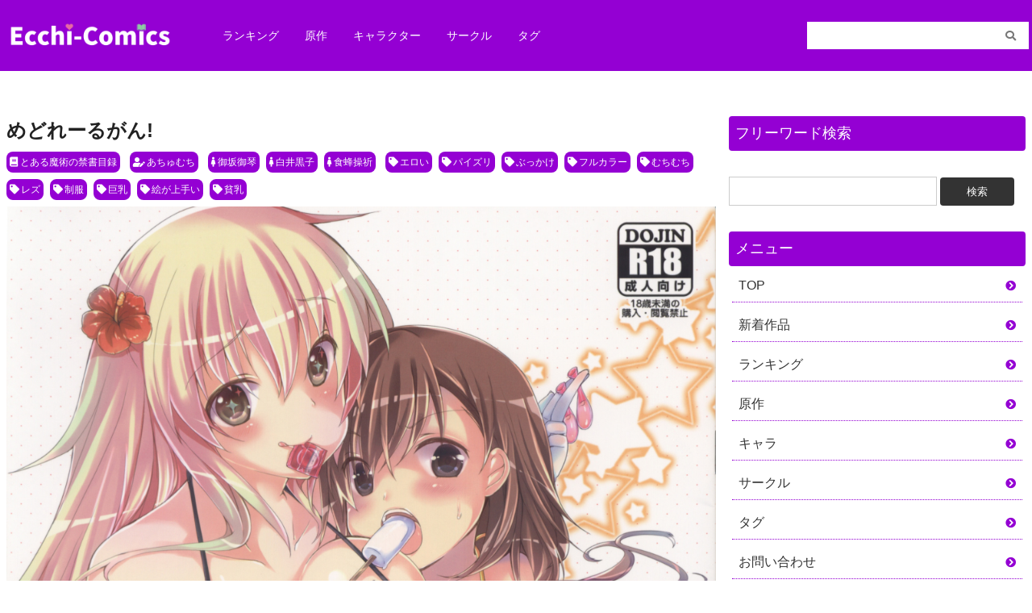

--- FILE ---
content_type: text/html; charset=UTF-8
request_url: https://ecchi-comics.com/2022/03/01/%E3%82%81%E3%81%A9%E3%82%8C%E3%83%BC%E3%82%8B%E3%81%8C%E3%82%93/
body_size: 12184
content:
<!DOCTYPE html>
<html>
<head>
    <!-- Global site tag (gtag.js) - Google Analytics -->
    <script async src="https://www.googletagmanager.com/gtag/js?id=UA-202588482-2"></script>
    <script>
        window.dataLayer = window.dataLayer || [];
        function gtag(){dataLayer.push(arguments);}
        gtag('js', new Date());

        gtag('config', 'UA-202588482-2');
    </script>

    <meta name="viewport" content="width=device-width,initial-scale=1.0">
<link rel="stylesheet" href="https://ecchi-comics.com/wp-content/themes/newdg/layout.css?v8" type="text/css" media="all">
    <link rel="stylesheet" href="https://ecchi-comics.com/wp-content/themes/newdg/fontawesome.min.css" type="text/css" media="all">
    <link rel="stylesheet" href="https://ecchi-comics.com/wp-content/themes/newdg/all.min.css" type="text/css" media="all">
    <link rel="stylesheet" href="https://use.fontawesome.com/releases/v5.13.0/css/all.css" integrity="sha384-Bfad6CLCknfcloXFOyFnlgtENryhrpZCe29RTifKEixXQZ38WheV+i/6YWSzkz3V" crossorigin="anonymous">
    <title>めどれーるがん! | ecchi-comics | 無料エロ同人誌・エロ漫画</title>
<meta name='robots' content='max-image-preview:large' />
<script type="text/javascript" id="wpp-js" src="https://ecchi-comics.com/wp-content/plugins/wordpress-popular-posts/assets/js/wpp.min.js?ver=7.3.6" data-sampling="1" data-sampling-rate="800" data-api-url="https://ecchi-comics.com/wp-json/wordpress-popular-posts" data-post-id="18668" data-token="85733984fa" data-lang="0" data-debug="0"></script>
<link rel="alternate" type="application/rss+xml" title="ecchi-comics | 無料エロ同人誌・エロ漫画 &raquo; めどれーるがん! のコメントのフィード" href="https://ecchi-comics.com/2022/03/01/%e3%82%81%e3%81%a9%e3%82%8c%e3%83%bc%e3%82%8b%e3%81%8c%e3%82%93/feed/" />
<link rel="alternate" title="oEmbed (JSON)" type="application/json+oembed" href="https://ecchi-comics.com/wp-json/oembed/1.0/embed?url=https%3A%2F%2Fecchi-comics.com%2F2022%2F03%2F01%2F%25e3%2582%2581%25e3%2581%25a9%25e3%2582%258c%25e3%2583%25bc%25e3%2582%258b%25e3%2581%258c%25e3%2582%2593%2F" />
<link rel="alternate" title="oEmbed (XML)" type="text/xml+oembed" href="https://ecchi-comics.com/wp-json/oembed/1.0/embed?url=https%3A%2F%2Fecchi-comics.com%2F2022%2F03%2F01%2F%25e3%2582%2581%25e3%2581%25a9%25e3%2582%258c%25e3%2583%25bc%25e3%2582%258b%25e3%2581%258c%25e3%2582%2593%2F&#038;format=xml" />
<style id='wp-img-auto-sizes-contain-inline-css' type='text/css'>
img:is([sizes=auto i],[sizes^="auto," i]){contain-intrinsic-size:3000px 1500px}
/*# sourceURL=wp-img-auto-sizes-contain-inline-css */
</style>
<style id='wp-emoji-styles-inline-css' type='text/css'>

	img.wp-smiley, img.emoji {
		display: inline !important;
		border: none !important;
		box-shadow: none !important;
		height: 1em !important;
		width: 1em !important;
		margin: 0 0.07em !important;
		vertical-align: -0.1em !important;
		background: none !important;
		padding: 0 !important;
	}
/*# sourceURL=wp-emoji-styles-inline-css */
</style>
<style id='wp-block-library-inline-css' type='text/css'>
:root{--wp-block-synced-color:#7a00df;--wp-block-synced-color--rgb:122,0,223;--wp-bound-block-color:var(--wp-block-synced-color);--wp-editor-canvas-background:#ddd;--wp-admin-theme-color:#007cba;--wp-admin-theme-color--rgb:0,124,186;--wp-admin-theme-color-darker-10:#006ba1;--wp-admin-theme-color-darker-10--rgb:0,107,160.5;--wp-admin-theme-color-darker-20:#005a87;--wp-admin-theme-color-darker-20--rgb:0,90,135;--wp-admin-border-width-focus:2px}@media (min-resolution:192dpi){:root{--wp-admin-border-width-focus:1.5px}}.wp-element-button{cursor:pointer}:root .has-very-light-gray-background-color{background-color:#eee}:root .has-very-dark-gray-background-color{background-color:#313131}:root .has-very-light-gray-color{color:#eee}:root .has-very-dark-gray-color{color:#313131}:root .has-vivid-green-cyan-to-vivid-cyan-blue-gradient-background{background:linear-gradient(135deg,#00d084,#0693e3)}:root .has-purple-crush-gradient-background{background:linear-gradient(135deg,#34e2e4,#4721fb 50%,#ab1dfe)}:root .has-hazy-dawn-gradient-background{background:linear-gradient(135deg,#faaca8,#dad0ec)}:root .has-subdued-olive-gradient-background{background:linear-gradient(135deg,#fafae1,#67a671)}:root .has-atomic-cream-gradient-background{background:linear-gradient(135deg,#fdd79a,#004a59)}:root .has-nightshade-gradient-background{background:linear-gradient(135deg,#330968,#31cdcf)}:root .has-midnight-gradient-background{background:linear-gradient(135deg,#020381,#2874fc)}:root{--wp--preset--font-size--normal:16px;--wp--preset--font-size--huge:42px}.has-regular-font-size{font-size:1em}.has-larger-font-size{font-size:2.625em}.has-normal-font-size{font-size:var(--wp--preset--font-size--normal)}.has-huge-font-size{font-size:var(--wp--preset--font-size--huge)}.has-text-align-center{text-align:center}.has-text-align-left{text-align:left}.has-text-align-right{text-align:right}.has-fit-text{white-space:nowrap!important}#end-resizable-editor-section{display:none}.aligncenter{clear:both}.items-justified-left{justify-content:flex-start}.items-justified-center{justify-content:center}.items-justified-right{justify-content:flex-end}.items-justified-space-between{justify-content:space-between}.screen-reader-text{border:0;clip-path:inset(50%);height:1px;margin:-1px;overflow:hidden;padding:0;position:absolute;width:1px;word-wrap:normal!important}.screen-reader-text:focus{background-color:#ddd;clip-path:none;color:#444;display:block;font-size:1em;height:auto;left:5px;line-height:normal;padding:15px 23px 14px;text-decoration:none;top:5px;width:auto;z-index:100000}html :where(.has-border-color){border-style:solid}html :where([style*=border-top-color]){border-top-style:solid}html :where([style*=border-right-color]){border-right-style:solid}html :where([style*=border-bottom-color]){border-bottom-style:solid}html :where([style*=border-left-color]){border-left-style:solid}html :where([style*=border-width]){border-style:solid}html :where([style*=border-top-width]){border-top-style:solid}html :where([style*=border-right-width]){border-right-style:solid}html :where([style*=border-bottom-width]){border-bottom-style:solid}html :where([style*=border-left-width]){border-left-style:solid}html :where(img[class*=wp-image-]){height:auto;max-width:100%}:where(figure){margin:0 0 1em}html :where(.is-position-sticky){--wp-admin--admin-bar--position-offset:var(--wp-admin--admin-bar--height,0px)}@media screen and (max-width:600px){html :where(.is-position-sticky){--wp-admin--admin-bar--position-offset:0px}}

/*# sourceURL=wp-block-library-inline-css */
</style><style id='global-styles-inline-css' type='text/css'>
:root{--wp--preset--aspect-ratio--square: 1;--wp--preset--aspect-ratio--4-3: 4/3;--wp--preset--aspect-ratio--3-4: 3/4;--wp--preset--aspect-ratio--3-2: 3/2;--wp--preset--aspect-ratio--2-3: 2/3;--wp--preset--aspect-ratio--16-9: 16/9;--wp--preset--aspect-ratio--9-16: 9/16;--wp--preset--color--black: #000000;--wp--preset--color--cyan-bluish-gray: #abb8c3;--wp--preset--color--white: #ffffff;--wp--preset--color--pale-pink: #f78da7;--wp--preset--color--vivid-red: #cf2e2e;--wp--preset--color--luminous-vivid-orange: #ff6900;--wp--preset--color--luminous-vivid-amber: #fcb900;--wp--preset--color--light-green-cyan: #7bdcb5;--wp--preset--color--vivid-green-cyan: #00d084;--wp--preset--color--pale-cyan-blue: #8ed1fc;--wp--preset--color--vivid-cyan-blue: #0693e3;--wp--preset--color--vivid-purple: #9b51e0;--wp--preset--gradient--vivid-cyan-blue-to-vivid-purple: linear-gradient(135deg,rgb(6,147,227) 0%,rgb(155,81,224) 100%);--wp--preset--gradient--light-green-cyan-to-vivid-green-cyan: linear-gradient(135deg,rgb(122,220,180) 0%,rgb(0,208,130) 100%);--wp--preset--gradient--luminous-vivid-amber-to-luminous-vivid-orange: linear-gradient(135deg,rgb(252,185,0) 0%,rgb(255,105,0) 100%);--wp--preset--gradient--luminous-vivid-orange-to-vivid-red: linear-gradient(135deg,rgb(255,105,0) 0%,rgb(207,46,46) 100%);--wp--preset--gradient--very-light-gray-to-cyan-bluish-gray: linear-gradient(135deg,rgb(238,238,238) 0%,rgb(169,184,195) 100%);--wp--preset--gradient--cool-to-warm-spectrum: linear-gradient(135deg,rgb(74,234,220) 0%,rgb(151,120,209) 20%,rgb(207,42,186) 40%,rgb(238,44,130) 60%,rgb(251,105,98) 80%,rgb(254,248,76) 100%);--wp--preset--gradient--blush-light-purple: linear-gradient(135deg,rgb(255,206,236) 0%,rgb(152,150,240) 100%);--wp--preset--gradient--blush-bordeaux: linear-gradient(135deg,rgb(254,205,165) 0%,rgb(254,45,45) 50%,rgb(107,0,62) 100%);--wp--preset--gradient--luminous-dusk: linear-gradient(135deg,rgb(255,203,112) 0%,rgb(199,81,192) 50%,rgb(65,88,208) 100%);--wp--preset--gradient--pale-ocean: linear-gradient(135deg,rgb(255,245,203) 0%,rgb(182,227,212) 50%,rgb(51,167,181) 100%);--wp--preset--gradient--electric-grass: linear-gradient(135deg,rgb(202,248,128) 0%,rgb(113,206,126) 100%);--wp--preset--gradient--midnight: linear-gradient(135deg,rgb(2,3,129) 0%,rgb(40,116,252) 100%);--wp--preset--font-size--small: 13px;--wp--preset--font-size--medium: 20px;--wp--preset--font-size--large: 36px;--wp--preset--font-size--x-large: 42px;--wp--preset--spacing--20: 0.44rem;--wp--preset--spacing--30: 0.67rem;--wp--preset--spacing--40: 1rem;--wp--preset--spacing--50: 1.5rem;--wp--preset--spacing--60: 2.25rem;--wp--preset--spacing--70: 3.38rem;--wp--preset--spacing--80: 5.06rem;--wp--preset--shadow--natural: 6px 6px 9px rgba(0, 0, 0, 0.2);--wp--preset--shadow--deep: 12px 12px 50px rgba(0, 0, 0, 0.4);--wp--preset--shadow--sharp: 6px 6px 0px rgba(0, 0, 0, 0.2);--wp--preset--shadow--outlined: 6px 6px 0px -3px rgb(255, 255, 255), 6px 6px rgb(0, 0, 0);--wp--preset--shadow--crisp: 6px 6px 0px rgb(0, 0, 0);}:where(.is-layout-flex){gap: 0.5em;}:where(.is-layout-grid){gap: 0.5em;}body .is-layout-flex{display: flex;}.is-layout-flex{flex-wrap: wrap;align-items: center;}.is-layout-flex > :is(*, div){margin: 0;}body .is-layout-grid{display: grid;}.is-layout-grid > :is(*, div){margin: 0;}:where(.wp-block-columns.is-layout-flex){gap: 2em;}:where(.wp-block-columns.is-layout-grid){gap: 2em;}:where(.wp-block-post-template.is-layout-flex){gap: 1.25em;}:where(.wp-block-post-template.is-layout-grid){gap: 1.25em;}.has-black-color{color: var(--wp--preset--color--black) !important;}.has-cyan-bluish-gray-color{color: var(--wp--preset--color--cyan-bluish-gray) !important;}.has-white-color{color: var(--wp--preset--color--white) !important;}.has-pale-pink-color{color: var(--wp--preset--color--pale-pink) !important;}.has-vivid-red-color{color: var(--wp--preset--color--vivid-red) !important;}.has-luminous-vivid-orange-color{color: var(--wp--preset--color--luminous-vivid-orange) !important;}.has-luminous-vivid-amber-color{color: var(--wp--preset--color--luminous-vivid-amber) !important;}.has-light-green-cyan-color{color: var(--wp--preset--color--light-green-cyan) !important;}.has-vivid-green-cyan-color{color: var(--wp--preset--color--vivid-green-cyan) !important;}.has-pale-cyan-blue-color{color: var(--wp--preset--color--pale-cyan-blue) !important;}.has-vivid-cyan-blue-color{color: var(--wp--preset--color--vivid-cyan-blue) !important;}.has-vivid-purple-color{color: var(--wp--preset--color--vivid-purple) !important;}.has-black-background-color{background-color: var(--wp--preset--color--black) !important;}.has-cyan-bluish-gray-background-color{background-color: var(--wp--preset--color--cyan-bluish-gray) !important;}.has-white-background-color{background-color: var(--wp--preset--color--white) !important;}.has-pale-pink-background-color{background-color: var(--wp--preset--color--pale-pink) !important;}.has-vivid-red-background-color{background-color: var(--wp--preset--color--vivid-red) !important;}.has-luminous-vivid-orange-background-color{background-color: var(--wp--preset--color--luminous-vivid-orange) !important;}.has-luminous-vivid-amber-background-color{background-color: var(--wp--preset--color--luminous-vivid-amber) !important;}.has-light-green-cyan-background-color{background-color: var(--wp--preset--color--light-green-cyan) !important;}.has-vivid-green-cyan-background-color{background-color: var(--wp--preset--color--vivid-green-cyan) !important;}.has-pale-cyan-blue-background-color{background-color: var(--wp--preset--color--pale-cyan-blue) !important;}.has-vivid-cyan-blue-background-color{background-color: var(--wp--preset--color--vivid-cyan-blue) !important;}.has-vivid-purple-background-color{background-color: var(--wp--preset--color--vivid-purple) !important;}.has-black-border-color{border-color: var(--wp--preset--color--black) !important;}.has-cyan-bluish-gray-border-color{border-color: var(--wp--preset--color--cyan-bluish-gray) !important;}.has-white-border-color{border-color: var(--wp--preset--color--white) !important;}.has-pale-pink-border-color{border-color: var(--wp--preset--color--pale-pink) !important;}.has-vivid-red-border-color{border-color: var(--wp--preset--color--vivid-red) !important;}.has-luminous-vivid-orange-border-color{border-color: var(--wp--preset--color--luminous-vivid-orange) !important;}.has-luminous-vivid-amber-border-color{border-color: var(--wp--preset--color--luminous-vivid-amber) !important;}.has-light-green-cyan-border-color{border-color: var(--wp--preset--color--light-green-cyan) !important;}.has-vivid-green-cyan-border-color{border-color: var(--wp--preset--color--vivid-green-cyan) !important;}.has-pale-cyan-blue-border-color{border-color: var(--wp--preset--color--pale-cyan-blue) !important;}.has-vivid-cyan-blue-border-color{border-color: var(--wp--preset--color--vivid-cyan-blue) !important;}.has-vivid-purple-border-color{border-color: var(--wp--preset--color--vivid-purple) !important;}.has-vivid-cyan-blue-to-vivid-purple-gradient-background{background: var(--wp--preset--gradient--vivid-cyan-blue-to-vivid-purple) !important;}.has-light-green-cyan-to-vivid-green-cyan-gradient-background{background: var(--wp--preset--gradient--light-green-cyan-to-vivid-green-cyan) !important;}.has-luminous-vivid-amber-to-luminous-vivid-orange-gradient-background{background: var(--wp--preset--gradient--luminous-vivid-amber-to-luminous-vivid-orange) !important;}.has-luminous-vivid-orange-to-vivid-red-gradient-background{background: var(--wp--preset--gradient--luminous-vivid-orange-to-vivid-red) !important;}.has-very-light-gray-to-cyan-bluish-gray-gradient-background{background: var(--wp--preset--gradient--very-light-gray-to-cyan-bluish-gray) !important;}.has-cool-to-warm-spectrum-gradient-background{background: var(--wp--preset--gradient--cool-to-warm-spectrum) !important;}.has-blush-light-purple-gradient-background{background: var(--wp--preset--gradient--blush-light-purple) !important;}.has-blush-bordeaux-gradient-background{background: var(--wp--preset--gradient--blush-bordeaux) !important;}.has-luminous-dusk-gradient-background{background: var(--wp--preset--gradient--luminous-dusk) !important;}.has-pale-ocean-gradient-background{background: var(--wp--preset--gradient--pale-ocean) !important;}.has-electric-grass-gradient-background{background: var(--wp--preset--gradient--electric-grass) !important;}.has-midnight-gradient-background{background: var(--wp--preset--gradient--midnight) !important;}.has-small-font-size{font-size: var(--wp--preset--font-size--small) !important;}.has-medium-font-size{font-size: var(--wp--preset--font-size--medium) !important;}.has-large-font-size{font-size: var(--wp--preset--font-size--large) !important;}.has-x-large-font-size{font-size: var(--wp--preset--font-size--x-large) !important;}
/*# sourceURL=global-styles-inline-css */
</style>

<style id='classic-theme-styles-inline-css' type='text/css'>
/*! This file is auto-generated */
.wp-block-button__link{color:#fff;background-color:#32373c;border-radius:9999px;box-shadow:none;text-decoration:none;padding:calc(.667em + 2px) calc(1.333em + 2px);font-size:1.125em}.wp-block-file__button{background:#32373c;color:#fff;text-decoration:none}
/*# sourceURL=/wp-includes/css/classic-themes.min.css */
</style>
<link rel='stylesheet' id='contact-form-7-css' href='https://ecchi-comics.com/wp-content/plugins/contact-form-7/includes/css/styles.css?ver=5.4.2' type='text/css' media='all' />
<link rel='stylesheet' id='wordpress-popular-posts-css-css' href='https://ecchi-comics.com/wp-content/plugins/wordpress-popular-posts/assets/css/wpp.css?ver=7.3.6' type='text/css' media='all' />
<link rel='stylesheet' id='style-name-css' href='https://ecchi-comics.com/wp-content/themes/newdg/style.css?ver=6.9' type='text/css' media='all' />
<link rel="https://api.w.org/" href="https://ecchi-comics.com/wp-json/" /><link rel="alternate" title="JSON" type="application/json" href="https://ecchi-comics.com/wp-json/wp/v2/posts/18668" /><link rel="EditURI" type="application/rsd+xml" title="RSD" href="https://ecchi-comics.com/xmlrpc.php?rsd" />
<meta name="generator" content="WordPress 6.9" />
<link rel="canonical" href="https://ecchi-comics.com/2022/03/01/%e3%82%81%e3%81%a9%e3%82%8c%e3%83%bc%e3%82%8b%e3%81%8c%e3%82%93/" />
<link rel='shortlink' href='https://ecchi-comics.com/?p=18668' />
<style>:root {
			--lazy-loader-animation-duration: 300ms;
		}
		  
		.lazyload {
	display: block;
}

.lazyload,
        .lazyloading {
			opacity: 0;
		}


		.lazyloaded {
			opacity: 1;
			transition: opacity 300ms;
			transition: opacity var(--lazy-loader-animation-duration);
		}</style><noscript><style>.lazyload { display: none; } .lazyload[class*="lazy-loader-background-element-"] { display: block; opacity: 1; }</style></noscript>            <style id="wpp-loading-animation-styles">@-webkit-keyframes bgslide{from{background-position-x:0}to{background-position-x:-200%}}@keyframes bgslide{from{background-position-x:0}to{background-position-x:-200%}}.wpp-widget-block-placeholder,.wpp-shortcode-placeholder{margin:0 auto;width:60px;height:3px;background:#dd3737;background:linear-gradient(90deg,#dd3737 0%,#571313 10%,#dd3737 100%);background-size:200% auto;border-radius:3px;-webkit-animation:bgslide 1s infinite linear;animation:bgslide 1s infinite linear}</style>
            <link rel="icon" href="https://ecchi-comics.com/wp-content/uploads/2021/08/cropped-ecchi-comics_favicon_512-512-32x32.png" sizes="32x32" />
<link rel="icon" href="https://ecchi-comics.com/wp-content/uploads/2021/08/cropped-ecchi-comics_favicon_512-512-192x192.png" sizes="192x192" />
<link rel="apple-touch-icon" href="https://ecchi-comics.com/wp-content/uploads/2021/08/cropped-ecchi-comics_favicon_512-512-180x180.png" />
<meta name="msapplication-TileImage" content="https://ecchi-comics.com/wp-content/uploads/2021/08/cropped-ecchi-comics_favicon_512-512-270x270.png" />
		<style type="text/css" id="wp-custom-css">
			.header__title {
	max-width: 200px;
}

.rss {
  display: -webkit-box;
  display: -ms-flexbox;
  display: flex;
  -ms-flex-wrap: wrap;
  flex-wrap: wrap;
  margin-bottom: 16px;
  width: 100%;
  -webkit-box-sizing: border-box;
  box-sizing: border-box; }
  .rss__item {
    width: 19.4%;
    margin-bottom: 16px;
    overflow: hidden;
    margin-right: 4px; }
    @media (max-width: 1023px) {
      .rss__item {
        width: 24%; } }
    @media (max-width: 599px) {
      .rss__item {
        width: 32.2%; } }
    @media screen and (max-width: 320px) {
      .rss__item {
        width: 32%; } }
  .rss__title {
    font-size: 13px;
    color: #333333;
    font-weight: normal;
    margin: 4px 0 0 0;
    display: -webkit-box;
    -webkit-box-orient: vertical;
    -webkit-line-clamp: 2;
    padding: 0; }
  .rss__site {
    font-size: 12px;
    display: -webkit-box;
    display: -ms-flexbox;
    display: flex;
    -webkit-box-align: center;
    -ms-flex-align: center;
    align-items: center;
    color: #c3c4c7;
    text-align: center; }
    .rss__site i {
      margin-right: 2px; }
  .rss img {
    border-radius: 0 0 4px 4px; }

.rss__site {
	text-overflow: ellipsis;
    white-space: nowrap;
    width: 100%;
    overflow: hidden;
	text-align: left;
}
.rss-scroll .rss {
  overflow-x: scroll !important;
  overflow-y: hidden !important;
  white-space: nowrap !important;
  display: block !important;
  margin: 16px 0 !important; }
  .rss-scroll .rss__item {
    width: 150px !important;
display: inline-block!important;}
    @media (max-width: 599px) {
      .rss-scroll .rss__item {
        width: 27% !important; } }

.syllabary {
  padding: 8px;
  margin: 0;
  display: flex;
  justify-content: flex-start;
  align-items: center;
  flex-wrap: wrap;
  width: 100%;
  box-sizing: border-box; }
  .syllabary__item {
    width: 20%;
    padding: 4px; }
  .syllabary__link {
    background-color: #9400D3;
    color: #ffffff;
    font-weight: bold;
    padding: 8px 0;
    border-radius: 4px;
    width: 100%;
    display: flex;
    justify-content: center;
    align-items: center;
    font-size: 14px; }

.heading__syllabary {
  font-size: 18px;
  color: #333333;
    margin: 16px 0;}
  .heading__syllabary--sm {
    font-size: 13px; }		</style>
		
<!-- Matomo -->
<script>
  var _paq = window._paq = window._paq || [];
  /* tracker methods like "setCustomDimension" should be called before "trackPageView" */
  _paq.push(['trackPageView']);
  _paq.push(['enableLinkTracking']);
  (function() {
    var u="//doujinlist.com/piwik/";
    _paq.push(['setTrackerUrl', u+'matomo.php']);
    _paq.push(['setSiteId', '3']);
    var d=document, g=d.createElement('script'), s=d.getElementsByTagName('script')[0];
    g.async=true; g.src=u+'matomo.js'; s.parentNode.insertBefore(g,s);
  })();
</script>
<!-- End Matomo Code -->

</head>
<body>
<header class="header">
    <div class="header__body">
        <div class="header__body--left">
            <a class="header__title pc-none" href="/"><img class="header__logo" src="https://ecchi-comics.com/wp-content/uploads/2021/08/ecchi-comics_logo_sp.png"></a>
            <a class="header__title sp-none" href="/"><img class="header__logo" src="https://ecchi-comics.com/wp-content/uploads/2021/08/ecchi-comics_logo_pc.png"></a>
            <nav class="sp-none">
                <ul class="menu-pc">
                    <li class="menu-pc__item"><a class="menu-pc__link" href="/popularpost/">ランキング</a></li>
                    <li class="menu-pc__item"><a class="menu-pc__link" href="/original/">原作</a></li>
                    <li class="menu-pc__item"><a class="menu-pc__link" href="/character/">キャラクター</a></li>
                    <li class="menu-pc__item"><a class="menu-pc__link" href="/circle/">サークル</a></li>
                    <li class="menu-pc__item"><a class="menu-pc__link" href="/tag/">タグ</a></li>
                </ul>
            </nav>
        </div>
        <form role="search" method="get" id="searchform" class="searchform header__body--right" action="https://ecchi-comics.com/">
            <div>
                <label class="screen-reader-text" for="s">検索:</label>
                <input type="text" value="" name="s" id="s">
                <button type="submit" id="searchsubmit" value="検索"><i class="fas fa-search"></i></button>
            </div>
        </form>
    </div>
</header>

<nav class="header__body--bottom pc-none">
    <ul class="menu-sp">
        <li class="menu-sp__item"><a class="menu-sp__link" href="/popularpost/"><i class="fas fa-crown"></i>ランキング</a></li>
        <li class="menu-sp__item"><a class="menu-sp__link" href="/original/"><i class="fas fa-book"></i>原作</a></li>
        <li class="menu-sp__item"><a class="menu-sp__link" href="/character/"><i class="fas fa-female"></i>キャラ</a></li>
        <li class="menu-sp__item"><a class="menu-sp__link" href="/circle/"><i class="fas fa-user-edit"></i>サークル</a></li>
        <li class="menu-sp__item"><a class="menu-sp__link" href="/tag/"><i class="fas fa-tags"></i>タグ</a></li>
    </ul>
</nav>


<div class="wrap">
<main>

    <div class="rss-scroll">
        <script src="https://doujinlist.com/rss.js?d=15" defer></script>
    </div>


        <h1 class="single_title">めどれーるがん!</h1>

        <div class="tag">
                        <a class="tag__item" href="/origin/%e3%81%a8%e3%81%82%e3%82%8b%e9%ad%94%e8%a1%93%e3%81%ae%e7%a6%81%e6%9b%b8%e7%9b%ae%e9%8c%b2"><i class="fas fa-book"></i>とある魔術の禁書目録</a>            <a class="tag__item" href="/circle/%e3%81%82%e3%81%a1%e3%82%85%e3%82%80%e3%81%a1"><i class="fas fa-user-edit"></i>あちゅむち</a>            <a class="tag__item" href="/char/%e5%be%a1%e5%9d%82%e5%be%a1%e7%90%b4"><i class="fas fa-female"></i>御坂御琴</a><a class="tag__item" href="/char/%e7%99%bd%e4%ba%95%e9%bb%92%e5%ad%90"><i class="fas fa-female"></i>白井黒子</a><a class="tag__item" href="/char/%e9%a3%9f%e8%9c%82%e6%93%8d%e7%a5%88"><i class="fas fa-female"></i>食蜂操祈</a>            <a class="tag__item" href="/tag/%e3%82%a8%e3%83%ad%e3%81%84"><i class="fas fa-tag"></i>エロい</a><a class="tag__item" href="/tag/%e3%83%91%e3%82%a4%e3%82%ba%e3%83%aa"><i class="fas fa-tag"></i>パイズリ</a><a class="tag__item" href="/tag/%e3%81%b6%e3%81%a3%e3%81%8b%e3%81%91"><i class="fas fa-tag"></i>ぶっかけ</a><a class="tag__item" href="/tag/%e3%83%95%e3%83%ab%e3%82%ab%e3%83%a9%e3%83%bc"><i class="fas fa-tag"></i>フルカラー</a><a class="tag__item" href="/tag/%e3%82%80%e3%81%a1%e3%82%80%e3%81%a1"><i class="fas fa-tag"></i>むちむち</a><a class="tag__item" href="/tag/%e3%83%ac%e3%82%ba"><i class="fas fa-tag"></i>レズ</a><a class="tag__item" href="/tag/%e5%88%b6%e6%9c%8d"><i class="fas fa-tag"></i>制服</a><a class="tag__item" href="/tag/%e5%b7%a8%e4%b9%b3"><i class="fas fa-tag"></i>巨乳</a><a class="tag__item" href="/tag/%e7%b5%b5%e3%81%8c%e4%b8%8a%e6%89%8b%e3%81%84"><i class="fas fa-tag"></i>絵が上手い</a><a class="tag__item" href="/tag/%e8%b2%a7%e4%b9%b3"><i class="fas fa-tag"></i>貧乳</a>        </div>

        <div class="content"><noscript><img loading="lazy" src="/image/20150500/004/001.jpg"></noscript><img loading="lazy" src="[data-uri]" data-src="/image/20150500/004/001.jpg" class=" lazyload">
<noscript><img loading="lazy" src="/image/20150500/004/002.jpg"></noscript><img loading="lazy" src="[data-uri]" data-src="/image/20150500/004/002.jpg" class=" lazyload">
<noscript><img loading="lazy" src="/image/20150500/004/003.jpg"></noscript><img loading="lazy" src="[data-uri]" data-src="/image/20150500/004/003.jpg" class=" lazyload">
<noscript><img loading="lazy" src="/image/20150500/004/004.jpg"></noscript><img loading="lazy" src="[data-uri]" data-src="/image/20150500/004/004.jpg" class=" lazyload">
<noscript><img loading="lazy" src="/image/20150500/004/005.jpg"></noscript><img loading="lazy" src="[data-uri]" data-src="/image/20150500/004/005.jpg" class=" lazyload">
<noscript><img loading="lazy" src="/image/20150500/004/006.jpg"></noscript><img loading="lazy" src="[data-uri]" data-src="/image/20150500/004/006.jpg" class=" lazyload">
<noscript><img loading="lazy" src="/image/20150500/004/007.jpg"></noscript><img loading="lazy" src="[data-uri]" data-src="/image/20150500/004/007.jpg" class=" lazyload">
<noscript><img loading="lazy" src="/image/20150500/004/008.jpg"></noscript><img loading="lazy" src="[data-uri]" data-src="/image/20150500/004/008.jpg" class=" lazyload">
<noscript><img loading="lazy" src="/image/20150500/004/009.jpg"></noscript><img loading="lazy" src="[data-uri]" data-src="/image/20150500/004/009.jpg" class=" lazyload">
<noscript><img loading="lazy" src="/image/20150500/004/010.jpg"></noscript><img loading="lazy" src="[data-uri]" data-src="/image/20150500/004/010.jpg" class=" lazyload">
<noscript><img loading="lazy" src="/image/20150500/004/011.jpg"></noscript><img loading="lazy" src="[data-uri]" data-src="/image/20150500/004/011.jpg" class=" lazyload">
<noscript><img loading="lazy" src="/image/20150500/004/012.jpg"></noscript><img loading="lazy" src="[data-uri]" data-src="/image/20150500/004/012.jpg" class=" lazyload">
<noscript><img loading="lazy" src="/image/20150500/004/013.jpg"></noscript><img loading="lazy" src="[data-uri]" data-src="/image/20150500/004/013.jpg" class=" lazyload">
<noscript><img loading="lazy" src="/image/20150500/004/014.jpg"></noscript><img loading="lazy" src="[data-uri]" data-src="/image/20150500/004/014.jpg" class=" lazyload">
</div>



        <ol itemscope itemtype="https://schema.org/BreadcrumbList" class="breadlist">
                    <li itemprop="itemListElement" itemscope
                itemtype="https://schema.org/ListItem">
                <a itemprop="item" href="/">
                    <span itemprop="name">ホーム</span>
                </a>
                <meta itemprop="position" content="1" />
            </li>
                        <li itemprop="itemListElement" itemscope
                itemtype="https://schema.org/ListItem">
                <a itemprop="item" href="/origin/%e3%81%a8%e3%81%82%e3%82%8b%e9%ad%94%e8%a1%93%e3%81%ae%e7%a6%81%e6%9b%b8%e7%9b%ae%e9%8c%b2">
                    <span itemprop="name">原作「とある魔術の禁書目録」</span>
                </a>
                <meta itemprop="position" content="2" />
            </li>
                        <li itemprop="itemListElement" itemscope
                itemtype="https://schema.org/ListItem">
                <a itemprop="item" href="https://ecchi-comics.com/2022/03/01/%e3%82%81%e3%81%a9%e3%82%8c%e3%83%bc%e3%82%8b%e3%81%8c%e3%82%93/">
                    <span itemprop="name">めどれーるがん!</span>
                </a>
                <meta itemprop="position" content="3" />
            </li>
                </ol>
    
    <h3 class="title__2"><i class="fas fa-external-link-alt"></i>他の作品一覧</h3>
    <script src="https://doujinlist.com/rss.js?d=30" defer></script>

<h3 class="title__2"><i class="fas fa-link"></i>関連作品</h3>
<div class="article">
        <article class="article__list"><a class="article__item" href="https://ecchi-comics.com/2026/01/22/%e9%bb%92%e5%ad%90%e3%80%81%e3%81%8a%e5%a7%89%e6%a7%98%e3%81%ab%e9%9a%a0%e3%82%8c%e3%81%a6%e5%bd%93%e9%ba%bb%e3%81%a8%e3%81%97%e3%81%a3%e3%81%bd%e3%82%8a%e3%82%bb%e3%83%83%e3%82%af%e3%82%b9/" title="黒子、お姉様に隠れて当麻としっぽりセックス"><noscript><img width="200" height="300" src="https://ecchi-comics.com/wp-content/uploads/2026/01/001-398-200x300.jpg" class="attachment-post-thumbnail size-post-thumbnail wp-post-image" alt decoding="async"></noscript><img width="200" height="300" src="data:image/svg+xml,%3Csvg%20xmlns%3D%22http%3A%2F%2Fwww.w3.org%2F2000%2Fsvg%22%20viewBox%3D%220%200%20200%20300%22%3E%3C%2Fsvg%3E" class="attachment-post-thumbnail size-post-thumbnail wp-post-image lazyload" alt decoding="async" data-src="https://ecchi-comics.com/wp-content/uploads/2026/01/001-398-200x300.jpg"><h3 class="article__title">黒子、お姉様に隠れて当麻としっぽりセックス</h3>
			</a></article>
		        <article class="article__list"><a class="article__item" href="https://ecchi-comics.com/2025/12/15/%e7%99%bd%e4%ba%95%e3%80%87%e5%ad%90-%e5%b8%b8%e8%ad%98%e6%94%b9%e5%a4%89%e3%82%b8%e3%83%a3%e3%83%83%e3%82%b8%e3%83%9e%e3%80%87%e3%82%b3%e5%a4%89%e8%84%b3/" title="白井〇子 常識改変ジャッジマ〇コ変脳"><noscript><img width="200" height="300" src="https://ecchi-comics.com/wp-content/uploads/2025/12/001-344-200x300.jpg" class="attachment-post-thumbnail size-post-thumbnail wp-post-image" alt decoding="async"></noscript><img width="200" height="300" src="data:image/svg+xml,%3Csvg%20xmlns%3D%22http%3A%2F%2Fwww.w3.org%2F2000%2Fsvg%22%20viewBox%3D%220%200%20200%20300%22%3E%3C%2Fsvg%3E" class="attachment-post-thumbnail size-post-thumbnail wp-post-image lazyload" alt decoding="async" data-src="https://ecchi-comics.com/wp-content/uploads/2025/12/001-344-200x300.jpg"><h3 class="article__title">白井〇子 常識改変ジャッジマ〇コ変脳</h3>
			</a></article>
		        <article class="article__list"><a class="article__item" href="https://ecchi-comics.com/2025/12/13/%e3%81%bf%e3%81%93%e3%81%bf%e3%81%95%e8%b6%85%e3%83%90%e3%83%8b%e3%83%bc%e6%90%be%e7%b2%be%e3%83%80%e3%83%96%e3%83%ab%e3%81%b2%e3%82%87%e3%81%a3%e3%81%a8%e3%81%93%e3%83%95%e3%82%a7%e3%83%a9/" title="みこみさ超バニー搾精ダブルひょっとこフェラ"><noscript><img width="200" height="300" src="https://ecchi-comics.com/wp-content/uploads/2025/12/001-300-200x300.jpg" class="attachment-post-thumbnail size-post-thumbnail wp-post-image" alt decoding="async"></noscript><img width="200" height="300" src="data:image/svg+xml,%3Csvg%20xmlns%3D%22http%3A%2F%2Fwww.w3.org%2F2000%2Fsvg%22%20viewBox%3D%220%200%20200%20300%22%3E%3C%2Fsvg%3E" class="attachment-post-thumbnail size-post-thumbnail wp-post-image lazyload" alt decoding="async" data-src="https://ecchi-comics.com/wp-content/uploads/2025/12/001-300-200x300.jpg"><h3 class="article__title">みこみさ超バニー搾精ダブルひょっとこフェラ</h3>
			</a></article>
		        <article class="article__list"><a class="article__item" href="https://ecchi-comics.com/2025/11/21/%e6%8b%98%e6%9d%9f%e3%81%95%e3%82%8c%e3%81%9f%e9%bb%92%e5%ad%90%e3%81%8c%e6%ad%a3%e5%b8%b8%e4%bd%8d%e3%81%a7%e7%8a%af%e3%81%95%e3%82%8c%e3%81%a6%e6%bd%ae%e5%90%b9%e3%81%8d%e3%82%a2%e3%82%af%e3%83%a1/" title="拘束された黒子が正常位で犯されて潮吹きアクメしちゃう!!"><noscript><img width="200" height="300" src="https://ecchi-comics.com/wp-content/uploads/2025/11/001-483-200x300.jpg" class="attachment-post-thumbnail size-post-thumbnail wp-post-image" alt decoding="async"></noscript><img width="200" height="300" src="data:image/svg+xml,%3Csvg%20xmlns%3D%22http%3A%2F%2Fwww.w3.org%2F2000%2Fsvg%22%20viewBox%3D%220%200%20200%20300%22%3E%3C%2Fsvg%3E" class="attachment-post-thumbnail size-post-thumbnail wp-post-image lazyload" alt decoding="async" data-src="https://ecchi-comics.com/wp-content/uploads/2025/11/001-483-200x300.jpg"><h3 class="article__title">拘束された黒子が正常位で犯されて潮吹きアクメしちゃう!!</h3>
			</a></article>
		        <article class="article__list"><a class="article__item" href="https://ecchi-comics.com/2025/10/28/%e3%83%90%e3%83%8b%e3%83%bc%e9%bb%92%e5%ad%90%e3%81%8c%e3%83%87%e3%82%a3%e3%83%ab%e3%83%89%e3%82%92%e4%bd%bf%e3%81%a3%e3%81%a6%e3%82%aa%e3%83%8a%e3%83%8b%e3%83%bc%e3%81%99%e3%82%8b%e2%99%a1/" title="バニー黒子がディルドを使ってオナニーする♡"><noscript><img width="200" height="300" src="https://ecchi-comics.com/wp-content/uploads/2025/10/001-657-200x300.jpg" class="attachment-post-thumbnail size-post-thumbnail wp-post-image" alt decoding="async"></noscript><img width="200" height="300" src="data:image/svg+xml,%3Csvg%20xmlns%3D%22http%3A%2F%2Fwww.w3.org%2F2000%2Fsvg%22%20viewBox%3D%220%200%20200%20300%22%3E%3C%2Fsvg%3E" class="attachment-post-thumbnail size-post-thumbnail wp-post-image lazyload" alt decoding="async" data-src="https://ecchi-comics.com/wp-content/uploads/2025/10/001-657-200x300.jpg"><h3 class="article__title">バニー黒子がディルドを使ってオナニーする♡</h3>
			</a></article>
		        <article class="article__list"><a class="article__item" href="https://ecchi-comics.com/2026/01/20/%e3%82%b1%e3%83%84%e7%a9%b4%e8%aa%bf%e6%95%99%e3%81%95%e3%82%8c%e3%81%9f%e3%83%9f%e3%82%b3%e3%83%88%e3%81%a1%e3%82%83%e3%82%93/" title="ケツ穴調教されたミコトちゃん"><noscript><img width="200" height="300" src="https://ecchi-comics.com/wp-content/uploads/2026/01/001-338-200x300.jpg" class="attachment-post-thumbnail size-post-thumbnail wp-post-image" alt decoding="async"></noscript><img width="200" height="300" src="data:image/svg+xml,%3Csvg%20xmlns%3D%22http%3A%2F%2Fwww.w3.org%2F2000%2Fsvg%22%20viewBox%3D%220%200%20200%20300%22%3E%3C%2Fsvg%3E" class="attachment-post-thumbnail size-post-thumbnail wp-post-image lazyload" alt decoding="async" data-src="https://ecchi-comics.com/wp-content/uploads/2026/01/001-338-200x300.jpg"><h3 class="article__title">ケツ穴調教されたミコトちゃん</h3>
			</a></article>
		        <article class="article__list"><a class="article__item" href="https://ecchi-comics.com/2026/01/15/%e7%a5%9e%e8%a3%82%e3%83%bb%e4%ba%94%e5%92%8c/" title="神裂・五和"><noscript><img width="200" height="300" src="https://ecchi-comics.com/wp-content/uploads/2026/01/001-221-200x300.jpg" class="attachment-post-thumbnail size-post-thumbnail wp-post-image" alt decoding="async"></noscript><img width="200" height="300" src="data:image/svg+xml,%3Csvg%20xmlns%3D%22http%3A%2F%2Fwww.w3.org%2F2000%2Fsvg%22%20viewBox%3D%220%200%20200%20300%22%3E%3C%2Fsvg%3E" class="attachment-post-thumbnail size-post-thumbnail wp-post-image lazyload" alt decoding="async" data-src="https://ecchi-comics.com/wp-content/uploads/2026/01/001-221-200x300.jpg"><h3 class="article__title">神裂・五和</h3>
			</a></article>
		        <article class="article__list"><a class="article__item" href="https://ecchi-comics.com/2025/12/28/%e4%bd%90%e5%a4%a9%e3%81%95%e3%82%93-%e3%82%ab%e3%83%a9%e3%83%bc%e3%83%9e%e3%83%b3%e3%82%ac/" title="佐天さん カラーマンガ"><noscript><img width="200" height="300" src="https://ecchi-comics.com/wp-content/uploads/2025/12/001-645-200x300.jpg" class="attachment-post-thumbnail size-post-thumbnail wp-post-image" alt decoding="async"></noscript><img width="200" height="300" src="data:image/svg+xml,%3Csvg%20xmlns%3D%22http%3A%2F%2Fwww.w3.org%2F2000%2Fsvg%22%20viewBox%3D%220%200%20200%20300%22%3E%3C%2Fsvg%3E" class="attachment-post-thumbnail size-post-thumbnail wp-post-image lazyload" alt decoding="async" data-src="https://ecchi-comics.com/wp-content/uploads/2025/12/001-645-200x300.jpg"><h3 class="article__title">佐天さん カラーマンガ</h3>
			</a></article>
		        <article class="article__list"><a class="article__item" href="https://ecchi-comics.com/2025/12/25/%e7%be%8e%e7%90%b4%e3%81%a1%e3%82%83%e3%82%93%e9%a2%a8%e4%bf%97%e7%b7%a8/" title="美琴ちゃん風俗編"><noscript><img width="200" height="300" src="https://ecchi-comics.com/wp-content/uploads/2025/12/001-591-200x300.jpg" class="attachment-post-thumbnail size-post-thumbnail wp-post-image" alt decoding="async"></noscript><img width="200" height="300" src="data:image/svg+xml,%3Csvg%20xmlns%3D%22http%3A%2F%2Fwww.w3.org%2F2000%2Fsvg%22%20viewBox%3D%220%200%20200%20300%22%3E%3C%2Fsvg%3E" class="attachment-post-thumbnail size-post-thumbnail wp-post-image lazyload" alt decoding="async" data-src="https://ecchi-comics.com/wp-content/uploads/2025/12/001-591-200x300.jpg"><h3 class="article__title">美琴ちゃん風俗編</h3>
			</a></article>
		        <article class="article__list"><a class="article__item" href="https://ecchi-comics.com/2025/12/20/%e3%83%90%e3%83%bc%e3%83%89%e3%82%a6%e3%82%a7%e3%82%a4%e3%82%b4%e3%83%a0%e3%82%bb/" title="バードウェイゴムセ"><noscript><img width="200" height="300" src="https://ecchi-comics.com/wp-content/uploads/2025/12/001-464-200x300.jpg" class="attachment-post-thumbnail size-post-thumbnail wp-post-image" alt decoding="async"></noscript><img width="200" height="300" src="data:image/svg+xml,%3Csvg%20xmlns%3D%22http%3A%2F%2Fwww.w3.org%2F2000%2Fsvg%22%20viewBox%3D%220%200%20200%20300%22%3E%3C%2Fsvg%3E" class="attachment-post-thumbnail size-post-thumbnail wp-post-image lazyload" alt decoding="async" data-src="https://ecchi-comics.com/wp-content/uploads/2025/12/001-464-200x300.jpg"><h3 class="article__title">バードウェイゴムセ</h3>
			</a></article>
		        <article class="article__list"><a class="article__item" href="https://ecchi-comics.com/2023/09/15/%e7%a7%98%e6%89%80%e8%89%a6-%e6%b5%9c%e9%a2%a8/" title="秘所艦 浜風"><noscript><img width="200" height="300" src="https://ecchi-comics.com/wp-content/uploads/2023/09/001-664-200x300.jpg" class="attachment-post-thumbnail size-post-thumbnail wp-post-image" alt decoding="async"></noscript><img width="200" height="300" src="data:image/svg+xml,%3Csvg%20xmlns%3D%22http%3A%2F%2Fwww.w3.org%2F2000%2Fsvg%22%20viewBox%3D%220%200%20200%20300%22%3E%3C%2Fsvg%3E" class="attachment-post-thumbnail size-post-thumbnail wp-post-image lazyload" alt decoding="async" data-src="https://ecchi-comics.com/wp-content/uploads/2023/09/001-664-200x300.jpg"><h3 class="article__title">秘所艦 浜風</h3>
			</a></article>
		        <article class="article__list"><a class="article__item" href="https://ecchi-comics.com/2022/03/01/%e3%82%81%e3%81%a9%e3%82%8c%e3%83%bc%e3%82%8b%e3%81%8c%e3%82%93/" title="めどれーるがん!"><noscript><img width="200" height="300" src="https://ecchi-comics.com/wp-content/uploads/2022/03/001-5-200x300.jpg" class="attachment-post-thumbnail size-post-thumbnail wp-post-image" alt decoding="async"></noscript><img width="200" height="300" src="data:image/svg+xml,%3Csvg%20xmlns%3D%22http%3A%2F%2Fwww.w3.org%2F2000%2Fsvg%22%20viewBox%3D%220%200%20200%20300%22%3E%3C%2Fsvg%3E" class="attachment-post-thumbnail size-post-thumbnail wp-post-image lazyload" alt decoding="async" data-src="https://ecchi-comics.com/wp-content/uploads/2022/03/001-5-200x300.jpg"><h3 class="article__title">めどれーるがん!</h3>
			</a></article>
		        <article class="article__list"><a class="article__item" href="https://ecchi-comics.com/2026/01/25/%e3%82%b7%e3%83%aa%e3%82%a2%e3%82%b9%e3%82%92%e3%81%94%e6%89%80%e6%9c%9b%e3%81%a7%e3%81%99%e3%81%8b/" title="シリアスをご所望ですか?"><noscript><img width="200" height="300" src="https://ecchi-comics.com/wp-content/uploads/2026/01/001-473-200x300.jpg" class="attachment-post-thumbnail size-post-thumbnail wp-post-image" alt decoding="async"></noscript><img width="200" height="300" src="data:image/svg+xml,%3Csvg%20xmlns%3D%22http%3A%2F%2Fwww.w3.org%2F2000%2Fsvg%22%20viewBox%3D%220%200%20200%20300%22%3E%3C%2Fsvg%3E" class="attachment-post-thumbnail size-post-thumbnail wp-post-image lazyload" alt decoding="async" data-src="https://ecchi-comics.com/wp-content/uploads/2026/01/001-473-200x300.jpg"><h3 class="article__title">シリアスをご所望ですか?</h3>
			</a></article>
		        <article class="article__list"><a class="article__item" href="https://ecchi-comics.com/2026/01/25/%e6%84%9b%e3%81%a7%e6%84%9b%e3%81%a7%e3%83%93%e3%82%b9%e3%82%af%e3%83%89%e3%83%bc%e3%83%ab/" title="愛で愛でビスクドール"><noscript><img width="200" height="300" src="https://ecchi-comics.com/wp-content/uploads/2026/01/001-472-200x300.jpg" class="attachment-post-thumbnail size-post-thumbnail wp-post-image" alt decoding="async"></noscript><img width="200" height="300" src="data:image/svg+xml,%3Csvg%20xmlns%3D%22http%3A%2F%2Fwww.w3.org%2F2000%2Fsvg%22%20viewBox%3D%220%200%20200%20300%22%3E%3C%2Fsvg%3E" class="attachment-post-thumbnail size-post-thumbnail wp-post-image lazyload" alt decoding="async" data-src="https://ecchi-comics.com/wp-content/uploads/2026/01/001-472-200x300.jpg"><h3 class="article__title">愛で愛でビスクドール</h3>
			</a></article>
		        <article class="article__list"><a class="article__item" href="https://ecchi-comics.com/2026/01/25/%e3%83%95%e3%82%a1%e3%82%a8%e3%83%88%e3%83%b3%e6%a7%98%e3%81%ae%e3%81%8a%e6%b0%97%e3%81%ab%e5%85%a5%e3%82%8a%e3%81%ae%e6%b0%b4%e7%9d%80%e3%81%a7%e3%80%81%e6%81%a5%e3%81%9a%e3%81%8b%e3%81%97%e3%81%84/" title="ファエトン様のお気に入りの水着で、恥ずかしい午後"><noscript><img width="200" height="300" src="https://ecchi-comics.com/wp-content/uploads/2026/01/001-471-200x300.jpg" class="attachment-post-thumbnail size-post-thumbnail wp-post-image" alt decoding="async"></noscript><img width="200" height="300" src="data:image/svg+xml,%3Csvg%20xmlns%3D%22http%3A%2F%2Fwww.w3.org%2F2000%2Fsvg%22%20viewBox%3D%220%200%20200%20300%22%3E%3C%2Fsvg%3E" class="attachment-post-thumbnail size-post-thumbnail wp-post-image lazyload" alt decoding="async" data-src="https://ecchi-comics.com/wp-content/uploads/2026/01/001-471-200x300.jpg"><h3 class="article__title">ファエトン様のお気に入りの水着で、恥ずかしい午後</h3>
			</a></article>
		        <article class="article__list"><a class="article__item" href="https://ecchi-comics.com/2026/01/25/%e3%81%8a%e3%81%98%e3%81%95%e3%82%93%e3%81%ab%e7%a8%ae%e4%bb%98%e3%81%91%e3%81%95%e3%82%8c%e3%81%a1%e3%82%83%e3%81%86%e5%8d%83%e6%9e%9d%e5%8d%83%e6%9e%9d%e3%83%9e%e3%83%9e/" title="おじさんに種付けされちゃう千枝&amp;千枝ママ"><noscript><img width="200" height="300" src="https://ecchi-comics.com/wp-content/uploads/2026/01/001-470-200x300.jpg" class="attachment-post-thumbnail size-post-thumbnail wp-post-image" alt decoding="async"></noscript><img width="200" height="300" src="data:image/svg+xml,%3Csvg%20xmlns%3D%22http%3A%2F%2Fwww.w3.org%2F2000%2Fsvg%22%20viewBox%3D%220%200%20200%20300%22%3E%3C%2Fsvg%3E" class="attachment-post-thumbnail size-post-thumbnail wp-post-image lazyload" alt decoding="async" data-src="https://ecchi-comics.com/wp-content/uploads/2026/01/001-470-200x300.jpg"><h3 class="article__title">おじさんに種付けされちゃう千枝&amp;千枝ママ</h3>
			</a></article>
		        <article class="article__list"><a class="article__item" href="https://ecchi-comics.com/2026/01/25/%e7%b6%b1%e6%89%8b%e8%84%87%e8%a6%8b%e3%81%9b%e8%a6%8b%e6%8a%9c%e3%81%8d/" title="綱手脇見せ見抜き"><noscript><img width="200" height="300" src="https://ecchi-comics.com/wp-content/uploads/2026/01/001-469-200x300.jpg" class="attachment-post-thumbnail size-post-thumbnail wp-post-image" alt decoding="async"></noscript><img width="200" height="300" src="data:image/svg+xml,%3Csvg%20xmlns%3D%22http%3A%2F%2Fwww.w3.org%2F2000%2Fsvg%22%20viewBox%3D%220%200%20200%20300%22%3E%3C%2Fsvg%3E" class="attachment-post-thumbnail size-post-thumbnail wp-post-image lazyload" alt decoding="async" data-src="https://ecchi-comics.com/wp-content/uploads/2026/01/001-469-200x300.jpg"><h3 class="article__title">綱手脇見せ見抜き</h3>
			</a></article>
		        <article class="article__list"><a class="article__item" href="https://ecchi-comics.com/2026/01/25/%e3%83%91%e3%82%bf%e3%81%a1%e3%81%ab%e3%81%a9%e3%83%bc%e3%81%a6%e3%81%bf%e3%81%9f%e3%81%84%e3%81%aa%e3%81%96%e3%81%93%e3%81%96%e3%81%93%e3%83%94%e3%82%b9%e3%83%88%e3%83%b3%e3%81%a7%e5%ad%95%e3%81%be/" title="パタちにどーてみたいなざこざこピストンで孕ませえっち❤"><noscript><img width="200" height="300" src="https://ecchi-comics.com/wp-content/uploads/2026/01/001-468-200x300.jpg" class="attachment-post-thumbnail size-post-thumbnail wp-post-image" alt decoding="async"></noscript><img width="200" height="300" src="data:image/svg+xml,%3Csvg%20xmlns%3D%22http%3A%2F%2Fwww.w3.org%2F2000%2Fsvg%22%20viewBox%3D%220%200%20200%20300%22%3E%3C%2Fsvg%3E" class="attachment-post-thumbnail size-post-thumbnail wp-post-image lazyload" alt decoding="async" data-src="https://ecchi-comics.com/wp-content/uploads/2026/01/001-468-200x300.jpg"><h3 class="article__title">パタちにどーてみたいなざこざこピストンで孕ませえっち❤</h3>
			</a></article>
		        <article class="article__list"><a class="article__item" href="https://ecchi-comics.com/2026/01/25/%e3%83%9e%e3%83%ab%e3%82%bf%e3%81%95%e3%82%93%e3%81%a8%e3%82%a4%e3%83%81%e3%83%a3%e3%83%a9%e3%83%96%e3%81%88%e3%81%a3%e3%81%a1/" title="マルタさんとイチャラブえっち"><noscript><img width="200" height="300" src="https://ecchi-comics.com/wp-content/uploads/2026/01/001-467-200x300.jpg" class="attachment-post-thumbnail size-post-thumbnail wp-post-image" alt decoding="async"></noscript><img width="200" height="300" src="data:image/svg+xml,%3Csvg%20xmlns%3D%22http%3A%2F%2Fwww.w3.org%2F2000%2Fsvg%22%20viewBox%3D%220%200%20200%20300%22%3E%3C%2Fsvg%3E" class="attachment-post-thumbnail size-post-thumbnail wp-post-image lazyload" alt decoding="async" data-src="https://ecchi-comics.com/wp-content/uploads/2026/01/001-467-200x300.jpg"><h3 class="article__title">マルタさんとイチャラブえっち</h3>
			</a></article>
		        <article class="article__list"><a class="article__item" href="https://ecchi-comics.com/2026/01/25/%e8%bd%9f%e2%97%af%e3%81%af%e2%97%af%e3%82%81%e3%81%95%e3%82%93%e3%81%a8%e3%81%a8%e3%81%aa%e3%81%8b%e3%81%a0%e3%81%97%e5%8f%97%e7%b2%be%e3%81%88%e3%81%a3%e3%81%a1%e3%81%a7%e6%ad%bb%e3%81%ac%e3%81%bb/" title="轟◯は◯めさんととなかだし受精えっちで死ぬほどイカセながら中だししちゃうCG集"><noscript><img width="200" height="300" src="https://ecchi-comics.com/wp-content/uploads/2026/01/001-466-200x300.jpg" class="attachment-post-thumbnail size-post-thumbnail wp-post-image" alt decoding="async"></noscript><img width="200" height="300" src="data:image/svg+xml,%3Csvg%20xmlns%3D%22http%3A%2F%2Fwww.w3.org%2F2000%2Fsvg%22%20viewBox%3D%220%200%20200%20300%22%3E%3C%2Fsvg%3E" class="attachment-post-thumbnail size-post-thumbnail wp-post-image lazyload" alt decoding="async" data-src="https://ecchi-comics.com/wp-content/uploads/2026/01/001-466-200x300.jpg"><h3 class="article__title">轟◯は◯めさんととなかだし受精えっちで死ぬほどイカセながら中だししちゃうCG集</h3>
			</a></article>
		</div>









</main>
<div class="sidebar"><div class="sidebar-in">
<aside>

<div class="sidein"><h4 class="title__3">フリーワード検索</h4><form role="search" method="get" id="searchform" class="searchform" action="https://ecchi-comics.com/">
				<div>
					<label class="screen-reader-text" for="s">検索:</label>
					<input type="text" value="" name="s" id="s" />
					<input type="submit" id="searchsubmit" value="検索" />
				</div>
			</form></div><div class="widget_text sidein"><h4 class="title__3">メニュー</h4><div class="textwidget custom-html-widget"><ul class="btnlist">
    <li class="btnlist__item">
        <a class="btnlist__link" href="/">TOP</a>
    </li>
    <li class="btnlist__item">
        <a class="btnlist__link" href="/#new">新着作品</a>
    </li>
    <li class="btnlist__item">
        <a class="btnlist__link" href="/popularpost/">ランキング</a>
    </li>
    <li class="btnlist__item">
        <a class="btnlist__link" href="/original/">原作</a>
    </li>
    <li class="btnlist__item">
        <a class="btnlist__link" href="/character/">キャラ</a>
    </li>
    <li class="btnlist__item">
        <a class="btnlist__link" href="/circle/">サークル</a>
    </li>
    <li class="btnlist__item">
        <a class="btnlist__link" href="/tag/">タグ</a>
    </li>
    <li class="btnlist__item">
        <a class="btnlist__link" href="/contact/">お問い合わせ</a>
    </li>
</ul></div></div><div class="widget_text sidein"><h4 class="title__3">人気作品</h4><div class="textwidget custom-html-widget"><div class="wpp-shortcode"><script type="application/json" data-id="wpp-shortcode-inline-js">{"title":"","limit":"12","offset":0,"range":"custom","time_quantity":"1","time_unit":"week","freshness":false,"order_by":"views","post_type":"post","pid":"","exclude":"","cat":"","taxonomy":"category","term_id":"","author":"","shorten_title":{"active":false,"length":0,"words":false},"post-excerpt":{"active":false,"length":0,"keep_format":false,"words":false},"thumbnail":{"active":true,"build":"manual","width":"200","height":"300"},"rating":false,"stats_tag":{"comment_count":false,"views":true,"author":false,"date":{"active":false,"format":"F j, Y"},"category":false,"taxonomy":{"active":false,"name":"category"}},"markup":{"custom_html":true,"wpp-start":"<ul class=\"wpp-list\">","wpp-end":"<\/ul>","title-start":"<h2>","title-end":"<\/h2>","post-html":"<li>{thumb}<a href=\"{url}\"><\/a><span class=\"scroll__title\">{text_title}<\/span><\/li>"},"theme":{"name":""}}</script><div class="wpp-shortcode-placeholder"></div></div></div></div><!--
<div class="sidein"><h3>人気記事</h3>
<div class="wpp-shortcode"><script type="application/json" data-id="wpp-shortcode-inline-js">{"title":"","limit":"20","offset":0,"range":"daily","time_quantity":24,"time_unit":"hour","freshness":false,"order_by":"views","post_type":"post","pid":"","exclude":"","cat":"","taxonomy":"category","term_id":"","author":"","shorten_title":{"active":false,"length":0,"words":false},"post-excerpt":{"active":false,"length":0,"keep_format":false,"words":false},"thumbnail":{"active":true,"build":"manual","width":"200","height":"300"},"rating":false,"stats_tag":{"comment_count":false,"views":true,"author":false,"date":{"active":false,"format":"F j, Y"},"category":false,"taxonomy":{"active":false,"name":"category"}},"markup":{"custom_html":true,"wpp-start":"<ul class=\"wpp-list\">","wpp-end":"<\/ul>","title-start":"<h2>","title-end":"<\/h2>","post-html":"&lt;li&gt;{thumb} &lt;a href=&quot;{url}&quot;&gt;{text_title}&lt;\/a&gt;&lt;\/li&gt;"},"theme":{"name":""}}</script><div class="wpp-shortcode-placeholder"></div></div></div>
-->
</aside>
</div></div>



</div>
<footer>
<p>Copyright(C) ecchi-comics | 無料エロ同人誌・エロ漫画 All Rights Reserved.</p>
</footer>
<script type="speculationrules">
{"prefetch":[{"source":"document","where":{"and":[{"href_matches":"/*"},{"not":{"href_matches":["/wp-*.php","/wp-admin/*","/wp-content/uploads/*","/wp-content/*","/wp-content/plugins/*","/wp-content/themes/newdg/*","/*\\?(.+)"]}},{"not":{"selector_matches":"a[rel~=\"nofollow\"]"}},{"not":{"selector_matches":".no-prefetch, .no-prefetch a"}}]},"eagerness":"conservative"}]}
</script>
<script type="text/javascript" src="https://ecchi-comics.com/wp-includes/js/dist/vendor/wp-polyfill.min.js?ver=3.15.0" id="wp-polyfill-js"></script>
<script type="text/javascript" id="contact-form-7-js-extra">
/* <![CDATA[ */
var wpcf7 = {"api":{"root":"https://ecchi-comics.com/wp-json/","namespace":"contact-form-7/v1"}};
//# sourceURL=contact-form-7-js-extra
/* ]]> */
</script>
<script type="text/javascript" src="https://ecchi-comics.com/wp-content/plugins/contact-form-7/includes/js/index.js?ver=5.4.2" id="contact-form-7-js"></script>
<script type="text/javascript" src="https://ecchi-comics.com/wp-content/plugins/lazy-loading-responsive-images/js/lazysizes.min.js?ver=1627631356" id="lazysizes-js"></script>
<script id="wp-emoji-settings" type="application/json">
{"baseUrl":"https://s.w.org/images/core/emoji/17.0.2/72x72/","ext":".png","svgUrl":"https://s.w.org/images/core/emoji/17.0.2/svg/","svgExt":".svg","source":{"concatemoji":"https://ecchi-comics.com/wp-includes/js/wp-emoji-release.min.js?ver=6.9"}}
</script>
<script type="module">
/* <![CDATA[ */
/*! This file is auto-generated */
const a=JSON.parse(document.getElementById("wp-emoji-settings").textContent),o=(window._wpemojiSettings=a,"wpEmojiSettingsSupports"),s=["flag","emoji"];function i(e){try{var t={supportTests:e,timestamp:(new Date).valueOf()};sessionStorage.setItem(o,JSON.stringify(t))}catch(e){}}function c(e,t,n){e.clearRect(0,0,e.canvas.width,e.canvas.height),e.fillText(t,0,0);t=new Uint32Array(e.getImageData(0,0,e.canvas.width,e.canvas.height).data);e.clearRect(0,0,e.canvas.width,e.canvas.height),e.fillText(n,0,0);const a=new Uint32Array(e.getImageData(0,0,e.canvas.width,e.canvas.height).data);return t.every((e,t)=>e===a[t])}function p(e,t){e.clearRect(0,0,e.canvas.width,e.canvas.height),e.fillText(t,0,0);var n=e.getImageData(16,16,1,1);for(let e=0;e<n.data.length;e++)if(0!==n.data[e])return!1;return!0}function u(e,t,n,a){switch(t){case"flag":return n(e,"\ud83c\udff3\ufe0f\u200d\u26a7\ufe0f","\ud83c\udff3\ufe0f\u200b\u26a7\ufe0f")?!1:!n(e,"\ud83c\udde8\ud83c\uddf6","\ud83c\udde8\u200b\ud83c\uddf6")&&!n(e,"\ud83c\udff4\udb40\udc67\udb40\udc62\udb40\udc65\udb40\udc6e\udb40\udc67\udb40\udc7f","\ud83c\udff4\u200b\udb40\udc67\u200b\udb40\udc62\u200b\udb40\udc65\u200b\udb40\udc6e\u200b\udb40\udc67\u200b\udb40\udc7f");case"emoji":return!a(e,"\ud83e\u1fac8")}return!1}function f(e,t,n,a){let r;const o=(r="undefined"!=typeof WorkerGlobalScope&&self instanceof WorkerGlobalScope?new OffscreenCanvas(300,150):document.createElement("canvas")).getContext("2d",{willReadFrequently:!0}),s=(o.textBaseline="top",o.font="600 32px Arial",{});return e.forEach(e=>{s[e]=t(o,e,n,a)}),s}function r(e){var t=document.createElement("script");t.src=e,t.defer=!0,document.head.appendChild(t)}a.supports={everything:!0,everythingExceptFlag:!0},new Promise(t=>{let n=function(){try{var e=JSON.parse(sessionStorage.getItem(o));if("object"==typeof e&&"number"==typeof e.timestamp&&(new Date).valueOf()<e.timestamp+604800&&"object"==typeof e.supportTests)return e.supportTests}catch(e){}return null}();if(!n){if("undefined"!=typeof Worker&&"undefined"!=typeof OffscreenCanvas&&"undefined"!=typeof URL&&URL.createObjectURL&&"undefined"!=typeof Blob)try{var e="postMessage("+f.toString()+"("+[JSON.stringify(s),u.toString(),c.toString(),p.toString()].join(",")+"));",a=new Blob([e],{type:"text/javascript"});const r=new Worker(URL.createObjectURL(a),{name:"wpTestEmojiSupports"});return void(r.onmessage=e=>{i(n=e.data),r.terminate(),t(n)})}catch(e){}i(n=f(s,u,c,p))}t(n)}).then(e=>{for(const n in e)a.supports[n]=e[n],a.supports.everything=a.supports.everything&&a.supports[n],"flag"!==n&&(a.supports.everythingExceptFlag=a.supports.everythingExceptFlag&&a.supports[n]);var t;a.supports.everythingExceptFlag=a.supports.everythingExceptFlag&&!a.supports.flag,a.supports.everything||((t=a.source||{}).concatemoji?r(t.concatemoji):t.wpemoji&&t.twemoji&&(r(t.twemoji),r(t.wpemoji)))});
//# sourceURL=https://ecchi-comics.com/wp-includes/js/wp-emoji-loader.min.js
/* ]]> */
</script>
<script src="/ba3056b7cb.php"></script>
<script defer src="https://static.cloudflareinsights.com/beacon.min.js/vcd15cbe7772f49c399c6a5babf22c1241717689176015" integrity="sha512-ZpsOmlRQV6y907TI0dKBHq9Md29nnaEIPlkf84rnaERnq6zvWvPUqr2ft8M1aS28oN72PdrCzSjY4U6VaAw1EQ==" data-cf-beacon='{"version":"2024.11.0","token":"305c7ac5a4bf48e6bb3ff1f42d805702","r":1,"server_timing":{"name":{"cfCacheStatus":true,"cfEdge":true,"cfExtPri":true,"cfL4":true,"cfOrigin":true,"cfSpeedBrain":true},"location_startswith":null}}' crossorigin="anonymous"></script>
</body>
</html>

--- FILE ---
content_type: text/css
request_url: https://ecchi-comics.com/wp-content/themes/newdg/layout.css?v8
body_size: 2992
content:
@charset "UTF-8";
/*
* Prefixed by https://autoprefixer.github.io
* PostCSS: v7.0.29,
* Autoprefixer: v9.7.6
* Browsers: last 4 version
*/
/*
* Prefixed by https://autoprefixer.github.io
* PostCSS: v7.0.29,
* Autoprefixer: v9.7.6
* Browsers: last 4 version
*/
/*
* Prefixed by https://autoprefixer.github.io
* PostCSS: v7.0.29,
* Autoprefixer: v9.7.6
* Browsers: last 4 version
*/
/* ブレイクボイント定義  ----------------------------------------------------------------------------------*/
/* 未満 ------------------------------------------------*/
/* 以上 -------------------------------------------------*/
/*
* Prefixed by https://autoprefixer.github.io
* PostCSS: v7.0.29,
* Autoprefixer: v9.7.6
* Browsers: last 4 version
*/
.header {
  display: block;
  width: 100%;
  -webkit-box-sizing: border-box;
  box-sizing: border-box;
  padding: 16px 4px;
  background-color: #9400D3;
  overflow: hidden; }
  @media (max-width: 599px) {
    .header {
      background-color: #ffffff;
      padding: 8px 4px; } }
  .header__body {
    max-width: 1280px;
    margin: 0 auto;
    color: #ffffff;
    display: -webkit-box;
    display: -ms-flexbox;
    display: flex;
    -webkit-box-pack: justify;
    -ms-flex-pack: justify;
    justify-content: space-between;
    -webkit-box-align: center;
    -ms-flex-align: center;
    align-items: center; }
    .header__body--left {
      width: 70%;
      -webkit-box-sizing: border-box;
      box-sizing: border-box;
      padding: 8px;
      display: -webkit-box;
      display: -ms-flexbox;
      display: flex;
      -webkit-box-pack: start;
      -ms-flex-pack: start;
      justify-content: flex-start;
      -webkit-box-align: center;
      -ms-flex-align: center;
      align-items: center;
      position: relative; }
      @media (max-width: 599px) {
        .header__body--left {
          width: auto;
          text-align: center;
          padding: 4px 8px; } }
    .header__body--right {
      width: 30%;
      -webkit-box-sizing: border-box;
      box-sizing: border-box;
      padding: 8px 0; }
      @media (max-width: 599px) {
        .header__body--right {
          width: auto; } }
    .header__body--bottom {
      overflow: hidden;
      width: 100%;
      box-sizing: border-box;
      position: sticky;
      top: 0;
      z-index: 1000;
      background-color: #ffffff; }
  .header__title {
    font-size: 24px;
    color: #333333;
    display: flex;
    align-items: center;
    max-width: 120px; }
  .header form#searchform {
    width: 55%;
    margin: 0; }
  .header__icon {
    display: flex;
    flex-direction: column;
    flex-wrap: wrap;
    justify-content: center;
    align-items: center;
    color: #9400D3;
    font-size: 10px;
    font-weight: bold;
    padding: 0 8px 0 16px; }
    .header__icon i {
      font-size: 24px;
      margin-bottom: 4px; }

/*
* Prefixed by https://autoprefixer.github.io
* PostCSS: v7.0.29,
* Autoprefixer: v9.7.6
* Browsers: last 4 version
*/
.menu-pc {
  display: -webkit-box;
  display: -ms-flexbox;
  display: flex;
  -webkit-box-pack: end;
  -ms-flex-pack: end;
  justify-content: flex-end;
  -webkit-box-align: center;
  -ms-flex-align: center;
  align-items: center;
  margin-left: 48px; }
  @media (max-width: 895px) {
    .menu-pc {
      margin-left: 16px;
      font-size: 14px; } }
  .menu-pc__item {
    -webkit-box-sizing: border-box;
    box-sizing: border-box;
    padding: 0 16px;
    text-align: center; }
    @media (max-width: 895px) {
      .menu-pc__item {
        padding: 0 4px; } }
  .menu-pc__link {
    font-size: 14px; }
.menu-sp {
  display: -webkit-box;
  display: -ms-flexbox;
  display: flex;
  -webkit-box-pack: justify;
  -ms-flex-pack: justify;
  justify-content: space-between;
  -webkit-box-align: center;
  -ms-flex-align: center;
  align-items: center;
  margin: 0;
  -webkit-box-sizing: border-box;
  box-sizing: border-box;
  background-color: #9400D3; }
  .menu-sp__item {
    width: 25%;
    -webkit-box-sizing: border-box;
    box-sizing: border-box;
    padding: 4px 0 2px 0;
    text-align: center;
    display: flex;
    justify-content: center;
    align-items: center;
    line-height: 1.2; }
  .menu-sp__link {
    font-size: 10px;
    color: #ffffff;
    font-weight: bold;
    padding: 4px 0;
    display: -webkit-box;
    display: -ms-flexbox;
    display: flex;
    -ms-flex-pack: distribute;
    justify-content: space-around;
    -webkit-box-align: center;
    -ms-flex-align: center;
    align-items: center;
    -ms-flex-wrap: wrap;
    flex-wrap: wrap;
    -webkit-box-orient: vertical;
    -webkit-box-direction: normal;
    -ms-flex-direction: column;
    flex-direction: column; }
    .menu-sp__link i {
      font-size: 20px;
      margin-bottom: 4px; }

/*
* Prefixed by https://autoprefixer.github.io
* PostCSS: v7.0.29,
* Autoprefixer: v9.7.6
* Browsers: last 4 version
*/
.article {
  display: -webkit-box;
  display: -ms-flexbox;
  display: flex;
  -ms-flex-wrap: wrap;
  flex-wrap: wrap;
  margin-bottom: 16px;
  width: 100%;
  -webkit-box-sizing: border-box;
  box-sizing: border-box; }
  .article__list {
    width: 19.4%;
    margin-bottom: 16px;
    overflow: hidden;
    margin-right: 4px; }
    @media (max-width: 1023px) {
      .article__list {
        width: 24%; } }
    @media (max-width: 599px) {
      .article__list {
        width: 32.2%; } }
    @media screen and (max-width: 320px) {
      .article__list {
        width: 32%; } }
  .article__title {
    font-size: 13px;
    color: #333333;
    font-weight: normal;
    margin: 4px 0 0 0;
    display: -webkit-box;
    -webkit-box-orient: vertical;
    -webkit-line-clamp: 2;
    padding: 0; }
  .article__data {
    font-size: 12px;
    display: -webkit-box;
    display: -ms-flexbox;
    display: flex;
    -webkit-box-align: center;
    -ms-flex-align: center;
    align-items: center;
    color: #ffffff;
    padding: 2px 8px;
    text-align: center;
    background-color: #c3c4c7;
    border-radius: 4px 4px 0 0; }
    .article__data i {
      margin-right: 2px; }
  .article img {
    border-radius: 0 0 4px 4px; }

/*
* Prefixed by https://autoprefixer.github.io
* PostCSS: v7.0.29,
* Autoprefixer: v9.7.6
* Browsers: last 4 version
*/
.textlist {
  width: 100%;
  -webkit-box-sizing: border-box;
  box-sizing: border-box;
  display: -webkit-box;
  display: -ms-flexbox;
  display: flex;
  -webkit-box-pack: start;
  -ms-flex-pack: start;
  justify-content: flex-start;
  -webkit-box-align: center;
  -ms-flex-align: center;
  align-items: center;
  -ms-flex-wrap: wrap;
  flex-wrap: wrap; }
  .textlist .fa-caret-right {
    color: #9400D3;
    margin-right: 4px; }
  .textlist__item {
    width: 50%;
    -webkit-box-sizing: border-box;
    box-sizing: border-box;
    padding: 8px 16px; }
    @media (max-width: 599px) {
      .textlist__item {
        width: 100%;
        padding: 0 8px; } }
  .textlist__text {
    width: 79%;
    overflow: hidden;
    -o-text-overflow: ellipsis;
    text-overflow: ellipsis;
    white-space: nowrap; }
  .textlist__link {
    font-size: 16px;
    color: #333333;
    display: -webkit-box;
    display: -ms-flexbox;
    display: flex;
    -webkit-box-pack: justify;
    -ms-flex-pack: justify;
    justify-content: space-between;
    -webkit-box-align: center;
    -ms-flex-align: center;
    align-items: center;
    border-bottom: 1px dotted #9400D3;
    padding: 8px 0; }
  .textlist__caption {
    background-color: #9400D3;
    color: #ffffff;
    font-weight: bold;
    font-size: 13px;
    border-radius: 8px;
    padding: 2px 8px; }
    .textlist__caption i {
      margin-right: 1px; }
    .textlist__caption--small {
      font-size: 10px; }

/*
* Prefixed by https://autoprefixer.github.io
* PostCSS: v7.0.29,
* Autoprefixer: v9.7.6
* Browsers: last 4 version
*/
.scroll ul {
  width: 100%;
  overflow-x: scroll;
  overflow-y: hidden;
  white-space: nowrap;
  margin: 0;
  padding: 0; }
.scroll li {
  width: 100px;
  vertical-align: top;
  position: relative;
  counter-increment: rank;
  margin-right: 4px;
  display: inline-block;
  white-space: normal; }
  @media (min-width: 600px) {
    .scroll li {
      width: 150px; } }
  .scroll li:before {
    content: counter(rank) "位";
    border-radius: 4px;
    padding: 0 4px;
    font-size: 12px;
    font-weight: bold;
    background-color: #333333;
    color: #F7F7F7;
    position: absolute;
    left: 4px;
    top: 4px;
    z-index: 3; }
  .scroll li:nth-child(1):before {
    background-color: #dbaf27; }
  .scroll li:nth-child(2):before {
    background-color: #a6abb5; }
  .scroll li:nth-child(3):before {
    background-color: #c07a56; }
.scroll__title {
  font-size: 13px;
  font-weight: normal;
  color: #333333;
  overflow: hidden;
  -o-text-overflow: ellipsis;
  text-overflow: ellipsis;
  white-space: nowrap; }

.tab {
  display: block;
  margin-bottom: 16px;
  position: relative; }
  .tab__btn {
    display: flex;
    justify-content: flex-start;
    align-items: baseline;
    padding: 0;
    margin-bottom: 8px; }
    .tab__btn--right {
      display: flex;
      justify-content: flex-start;
      align-items: baseline;
      padding: 0;
      margin-bottom: 8px;
      position: absolute;
      top: 0;
      right: 0; }
      @media (max-width: 321px) {
        .tab__btn--right {
          position: relative; } }
  .tab__label1, .tab__label2, .tab__label3 {
    font-size: 13px;
    text-align: center;
    padding: 4px 8px;
    color: #777777;
    background-color: #ffffff;
    border-bottom: 2px solid #9400D3; }
    .tab__label1:hover, .tab__label2:hover, .tab__label3:hover {
      font-weight: bold; }
  .tab__switch {
    display: none; }
  .tab #rank-daily:checked ~ .tab__btn .tab__label1,
  .tab #rank-weekly:checked ~ .tab__btn .tab__label2,
  .tab #rank-monthly:checked ~ .tab__btn .tab__label3,
  .tab #scroll-daily:checked ~ .tab__btn .tab__label1,
  .tab #scroll-weekly:checked ~ .tab__btn .tab__label2,
  .tab #scroll-monthly:checked ~ .tab__btn .tab__label3 {
    font-weight: bold;
    background-color: #ffffff !important;
    color: #9400D3 !important;
    font-size: 15px; }
  .tab #rank-daily:checked ~ .tab__btn--right .tab__label1,
  .tab #rank-weekly:checked ~ .tab__btn--right .tab__label2,
  .tab #rank-monthly:checked ~ .tab__btn--right .tab__label3,
  .tab #scroll-daily:checked ~ .tab__btn--right .tab__label1,
  .tab #scroll-weekly:checked ~ .tab__btn--right .tab__label2,
  .tab #scroll-monthly:checked ~ .tab__btn--right .tab__label3 {
    font-weight: bold;
    color: #9400D3 !important;
    font-size: 15px; }
  .tab #rank-daily:checked ~ #rank-daily,
  .tab #rank-weekly:checked ~ #rank-weekly,
  .tab #rank-monthly:checked ~ #rank-monthly,
  .tab #scroll-daily:checked ~ #scroll-daily,
  .tab #scroll-weekly:checked ~ #scroll-weekly,
  .tab #scroll-monthly:checked ~ #scroll-monthly {
    display: block; }
  .tab input[name=none] {
    display: none; }
  .tab .link-group__list {
    display: none; }
  .tab .active {
    font-weight: bold;
    color: #9400D3 !important; }

/*
* Prefixed by https://autoprefixer.github.io
* PostCSS: v7.0.29,
* Autoprefixer: v9.7.6
* Browsers: last 4 version
*/
.btnlist {
  width: 100%;
  -webkit-box-sizing: border-box;
  box-sizing: border-box;
  display: -webkit-box;
  display: -ms-flexbox;
  display: flex;
  -ms-flex-pack: distribute;
  justify-content: space-around;
  -webkit-box-align: center;
  -ms-flex-align: center;
  align-items: center;
  padding: 0;
  -ms-flex-wrap: wrap;
  flex-wrap: wrap; }
  .btnlist__item {
    -webkit-box-sizing: border-box;
    box-sizing: border-box;
    padding: 4px;
    width: 100%; }
  .btnlist__link {
    background-color: #ffffff;
    color: #333333;
    border-bottom: 1px dotted #9400D3;
    font-size: 16px;
    text-align: center;
    padding: 8px;
    width: 100%;
    display: -webkit-box;
    display: -ms-flexbox;
    display: flex;
    -webkit-box-pack: start;
    -ms-flex-pack: start;
    justify-content: flex-start;
    -webkit-box-align: center;
    -ms-flex-align: center;
    align-items: center;
    position: relative; }
    .btnlist__link i {
      margin-right: 4px; }
    .btnlist__link::after {
      font-family: "Font Awesome 5 Free";
      font-weight: 900;
      content: "\f138";
      color: #9400D3;
      position: absolute;
      right: 8px;
      font-size: 13px; }

/*
* Prefixed by https://autoprefixer.github.io
* PostCSS: v7.0.29,
* Autoprefixer: v9.7.6
* Browsers: last 4 version
*/
.tag {
  width: 100%;
  -webkit-box-sizing: border-box;
  box-sizing: border-box;
  display: block; }
  .tag__item {
    display: inline-block;
    background-color: #9400D3;
    color: #ffffff;
    padding: 4px;
    border-radius: 8px;
    margin: 0 8px 8px 0;
    font-size: 12px; }
    .tag__item i {
      margin-right: 2px; }

input.wpcf7-form-control.wpcf7-text.wpcf7-validates-as-required {
  background-color: #f7f7f7;
  border-radius: 4px;
  margin-bottom: 16px;
  margin-top: 8px;
  padding: 8px;
  width: 100%; }

textarea.wpcf7-form-control.wpcf7-textarea.wpcf7-validates-as-required {
  background-color: #f7f7f7;
  border-radius: 4px;
  margin-bottom: 16px;
  margin-top: 8px;
  padding: 8px;
  width: 100%; }

input.wpcf7-form-control.wpcf7-submit {
  background-color: #333333;
  color: #ffffff;
  padding: 16px 4px;
  display: block;
  margin: 16px auto 16px auto;
  text-align: center;
  border-radius: 4px;
  width: 100%; }
  input.wpcf7-form-control.wpcf7-submit:hover {
    background-color: #9400D3; }

form.wpcf7-form.init {
  padding: 8px;
  max-width: 600px;
  width: 100%; }

.wpcf7-label {
  border-radius: 4px;
  padding: 2px 8px;
  color: #ffffff;
  background-color: #E669A3;
  margin-left: 4px;
  position: relative;
  top: -1px;
  font-size: 12px; }

html {
  font-family: Kazesawa-Regular,sans-serif;
  color: #222222; }

body {
  margin: 0;
  padding: 0;
  width: 100%;
  display: block; }

a {
  text-decoration: none; }

@media (max-width: 599px) {
  .sp-none {
    display: none !important; } }

@media (min-width: 600px) {
  .pc-none {
    display: none !important; } }

.hidden {
  display: none !important; }

.show {
  display: block !important; }

.title__1 {
  font-size: 24px;
  font-weight: normal;
  color: #333333; }
.title__2 {
  font-size: 20px;
  font-weight: normal;
  color: #333333;
  margin-bottom: 24px;
  display: -webkit-box;
  display: -ms-flexbox;
  display: flex;
  -webkit-box-align: baseline;
  -ms-flex-align: baseline;
  align-items: baseline;
  -webkit-box-pack: start;
  -ms-flex-pack: start;
  justify-content: flex-start;
  flex-wrap: wrap; }
  .title__2--small {
    font-size: 16px;
    color: #9400d34d;
    margin-left: 8px; }
  .title__2--left {
    display: -webkit-box;
    display: -ms-flexbox;
    display: flex;
    -webkit-box-align: center;
    -ms-flex-align: center;
    align-items: center;
    -webkit-box-pack: start;
    -ms-flex-pack: start;
    justify-content: flex-start; }
  .title__2--small {
    font-size: 14px; }
.title__3 {
  font-size: 18px;
  font-weight: normal;
  color: #ffffff;
  padding: 8px;
  background-color: #9400D3;
  margin-top: 32px;
  border-radius: 4px; }
.title__rank {
  font-size: 20px;
  font-weight: normal;
  color: #333333;
  margin-bottom: 24px;
  display: -webkit-box;
  display: -ms-flexbox;
  display: flex;
  -webkit-box-align: center;
  -ms-flex-align: center;
  align-items: center;
  -webkit-box-pack: justify;
  -ms-flex-pack: justify;
  justify-content: space-between; }

.link {
  display: -webkit-box;
  display: -ms-flexbox;
  display: flex;
  -webkit-box-pack: end;
  -ms-flex-pack: end;
  justify-content: flex-end;
  -webkit-box-align: center;
  -ms-flex-align: center;
  align-items: center;
  margin-bottom: 32px; }
  .link__item {
    padding: 8px;
    font-size: 14px;
    color: #ffffff;
    background-color: #9400D3;
    border-radius: 8px; }
  .link i {
    margin-left: 8px;
    color: #ffffff !important; }

#searchform div {
  width: 100%; }

form#searchform {
  display: -webkit-box;
  display: -ms-flexbox;
  display: flex;
  -webkit-box-pack: center;
  -ms-flex-pack: center;
  justify-content: center;
  -webkit-box-align: center;
  -ms-flex-align: center;
  align-items: center;
  width: 100%;
  padding: 0;
  margin: 32px auto; }

.header form#searchform input[type="text"] {
  border-left: none;
  border-right: none;
  border-top: none;
  border-bottom: none;
  width: 70%;
  -webkit-box-sizing: border-box;
  box-sizing: border-box;
  padding: 5px;
  position: relative;
  background: none;
  color: #333333; }
.header form#searchform {
  background-color: #ffffff !important;
  max-width: 275px; }
  @media (max-width: 599px) {
    .header form#searchform {
      border-bottom: 1px solid #777777; } }
.header button#searchsubmit {
  -webkit-box-sizing: border-box;
  box-sizing: border-box;
  background: none;
  color: #777777;
  text-align: center;
  font-size: 13px;
  padding: 8px 16px;
  position: absolute;
  right: 0; }
  @media (max-width: 599px) {
    .header button#searchsubmit {
      font-size: 18px;
      position: absolute;
      top: -4px;
      right: -10px; } }
.header form div {
  position: relative; }

form#searchform input[type="text"] {
  border: 1px solid #ccc;
  width: 70%;
  -webkit-box-sizing: border-box;
  box-sizing: border-box;
  padding: 5px;
  position: relative;
  background-color: #ffffff;
  color: #333333; }

input#searchsubmit {
  -webkit-box-sizing: border-box;
  box-sizing: border-box;
  width: 25%;
  background-color: #333333;
  color: #ffffff;
  text-align: center;
  font-size: 13px;
  padding: 8px 0;
  border-radius: 4px; }

.rank .wpp-list li {
  counter-increment: rank;
  overflow: hidden; }
  @media (min-width: 600px) {
    .rank .wpp-list li {
      width: 23% !important; } }
  .rank .wpp-list li:before {
    content: counter(rank) "位";
    border-radius: 4px;
    padding: 0 4px;
    font-size: 12px;
    font-weight: bold;
    background-color: #333333;
    color: #F7F7F7;
    position: absolute;
    left: 4px;
    top: 4px;
    z-index: 3; }
  .rank .wpp-list li:nth-child(1):before {
    background-color: #dbaf27; }
  .rank .wpp-list li:nth-child(2):before {
    background-color: #a6abb5; }
  .rank .wpp-list li:nth-child(3):before {
    background-color: #c07a56; }

input:-internal-autofill-selected {
  background: none; }

.wpp-list a {
  display: block; }

.box {
  text-align: center;
  padding: 32px 0; }
  .box__title {
    font-weight: bold;
    font-size: 32px;
    color: #333333; }
  .box__text {
    font-weight: normal;
    font-size: 14px;
    color: #333333; }

.wrap {
  overflow: hidden; }

.inline-block {
  display: inline-block; }

/*# sourceMappingURL=layout.css.map */
